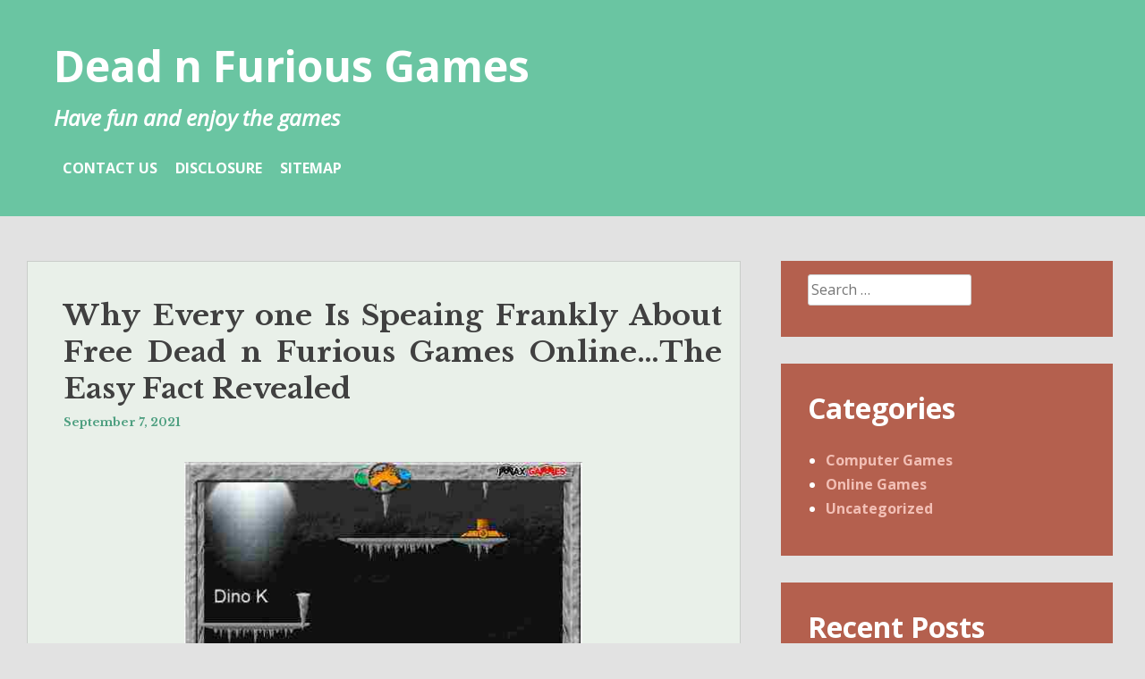

--- FILE ---
content_type: text/html; charset=UTF-8
request_url: https://www.deadnfurious.com/why-every-one-is-speaing-frankly-about-free-dead-n-furious-games-online-the-easy-fact-revealed.html
body_size: 9798
content:
<!DOCTYPE html>
<html lang="en-US">
<head>
<meta charset="UTF-8">
<meta name="viewport" content="width=device-width, initial-scale=1">
<link rel="profile" href="http://gmpg.org/xfn/11">
<link rel="pingback" href="https://www.deadnfurious.com/xmlrpc.php">

<title>Why Every one Is Speaing Frankly About Free Dead n Furious Games Online&#8230;The Easy Fact Revealed &#8211; Dead n Furious Games</title>
<meta name='robots' content='max-image-preview:large' />
<link rel='dns-prefetch' href='//fonts.googleapis.com' />
<link rel="alternate" type="application/rss+xml" title="Dead n Furious Games &raquo; Feed" href="https://www.deadnfurious.com/feed" />
<link rel="alternate" type="application/rss+xml" title="Dead n Furious Games &raquo; Comments Feed" href="https://www.deadnfurious.com/comments/feed" />
<link rel="alternate" type="application/rss+xml" title="Dead n Furious Games &raquo; Why Every one Is Speaing Frankly About Free Dead n Furious Games Online&#8230;The Easy Fact Revealed Comments Feed" href="https://www.deadnfurious.com/why-every-one-is-speaing-frankly-about-free-dead-n-furious-games-online-the-easy-fact-revealed.html/feed" />
<link rel="alternate" title="oEmbed (JSON)" type="application/json+oembed" href="https://www.deadnfurious.com/wp-json/oembed/1.0/embed?url=https%3A%2F%2Fwww.deadnfurious.com%2Fwhy-every-one-is-speaing-frankly-about-free-dead-n-furious-games-online-the-easy-fact-revealed.html" />
<link rel="alternate" title="oEmbed (XML)" type="text/xml+oembed" href="https://www.deadnfurious.com/wp-json/oembed/1.0/embed?url=https%3A%2F%2Fwww.deadnfurious.com%2Fwhy-every-one-is-speaing-frankly-about-free-dead-n-furious-games-online-the-easy-fact-revealed.html&#038;format=xml" />
<style id='wp-img-auto-sizes-contain-inline-css' type='text/css'>
img:is([sizes=auto i],[sizes^="auto," i]){contain-intrinsic-size:3000px 1500px}
/*# sourceURL=wp-img-auto-sizes-contain-inline-css */
</style>

<style id='wp-emoji-styles-inline-css' type='text/css'>

	img.wp-smiley, img.emoji {
		display: inline !important;
		border: none !important;
		box-shadow: none !important;
		height: 1em !important;
		width: 1em !important;
		margin: 0 0.07em !important;
		vertical-align: -0.1em !important;
		background: none !important;
		padding: 0 !important;
	}
/*# sourceURL=wp-emoji-styles-inline-css */
</style>
<link rel='stylesheet' id='wp-block-library-css' href='https://www.deadnfurious.com/wp-includes/css/dist/block-library/style.min.css?ver=6.9' type='text/css' media='all' />
<style id='global-styles-inline-css' type='text/css'>
:root{--wp--preset--aspect-ratio--square: 1;--wp--preset--aspect-ratio--4-3: 4/3;--wp--preset--aspect-ratio--3-4: 3/4;--wp--preset--aspect-ratio--3-2: 3/2;--wp--preset--aspect-ratio--2-3: 2/3;--wp--preset--aspect-ratio--16-9: 16/9;--wp--preset--aspect-ratio--9-16: 9/16;--wp--preset--color--black: #000000;--wp--preset--color--cyan-bluish-gray: #abb8c3;--wp--preset--color--white: #ffffff;--wp--preset--color--pale-pink: #f78da7;--wp--preset--color--vivid-red: #cf2e2e;--wp--preset--color--luminous-vivid-orange: #ff6900;--wp--preset--color--luminous-vivid-amber: #fcb900;--wp--preset--color--light-green-cyan: #7bdcb5;--wp--preset--color--vivid-green-cyan: #00d084;--wp--preset--color--pale-cyan-blue: #8ed1fc;--wp--preset--color--vivid-cyan-blue: #0693e3;--wp--preset--color--vivid-purple: #9b51e0;--wp--preset--gradient--vivid-cyan-blue-to-vivid-purple: linear-gradient(135deg,rgb(6,147,227) 0%,rgb(155,81,224) 100%);--wp--preset--gradient--light-green-cyan-to-vivid-green-cyan: linear-gradient(135deg,rgb(122,220,180) 0%,rgb(0,208,130) 100%);--wp--preset--gradient--luminous-vivid-amber-to-luminous-vivid-orange: linear-gradient(135deg,rgb(252,185,0) 0%,rgb(255,105,0) 100%);--wp--preset--gradient--luminous-vivid-orange-to-vivid-red: linear-gradient(135deg,rgb(255,105,0) 0%,rgb(207,46,46) 100%);--wp--preset--gradient--very-light-gray-to-cyan-bluish-gray: linear-gradient(135deg,rgb(238,238,238) 0%,rgb(169,184,195) 100%);--wp--preset--gradient--cool-to-warm-spectrum: linear-gradient(135deg,rgb(74,234,220) 0%,rgb(151,120,209) 20%,rgb(207,42,186) 40%,rgb(238,44,130) 60%,rgb(251,105,98) 80%,rgb(254,248,76) 100%);--wp--preset--gradient--blush-light-purple: linear-gradient(135deg,rgb(255,206,236) 0%,rgb(152,150,240) 100%);--wp--preset--gradient--blush-bordeaux: linear-gradient(135deg,rgb(254,205,165) 0%,rgb(254,45,45) 50%,rgb(107,0,62) 100%);--wp--preset--gradient--luminous-dusk: linear-gradient(135deg,rgb(255,203,112) 0%,rgb(199,81,192) 50%,rgb(65,88,208) 100%);--wp--preset--gradient--pale-ocean: linear-gradient(135deg,rgb(255,245,203) 0%,rgb(182,227,212) 50%,rgb(51,167,181) 100%);--wp--preset--gradient--electric-grass: linear-gradient(135deg,rgb(202,248,128) 0%,rgb(113,206,126) 100%);--wp--preset--gradient--midnight: linear-gradient(135deg,rgb(2,3,129) 0%,rgb(40,116,252) 100%);--wp--preset--font-size--small: 13px;--wp--preset--font-size--medium: 20px;--wp--preset--font-size--large: 36px;--wp--preset--font-size--x-large: 42px;--wp--preset--spacing--20: 0.44rem;--wp--preset--spacing--30: 0.67rem;--wp--preset--spacing--40: 1rem;--wp--preset--spacing--50: 1.5rem;--wp--preset--spacing--60: 2.25rem;--wp--preset--spacing--70: 3.38rem;--wp--preset--spacing--80: 5.06rem;--wp--preset--shadow--natural: 6px 6px 9px rgba(0, 0, 0, 0.2);--wp--preset--shadow--deep: 12px 12px 50px rgba(0, 0, 0, 0.4);--wp--preset--shadow--sharp: 6px 6px 0px rgba(0, 0, 0, 0.2);--wp--preset--shadow--outlined: 6px 6px 0px -3px rgb(255, 255, 255), 6px 6px rgb(0, 0, 0);--wp--preset--shadow--crisp: 6px 6px 0px rgb(0, 0, 0);}:where(.is-layout-flex){gap: 0.5em;}:where(.is-layout-grid){gap: 0.5em;}body .is-layout-flex{display: flex;}.is-layout-flex{flex-wrap: wrap;align-items: center;}.is-layout-flex > :is(*, div){margin: 0;}body .is-layout-grid{display: grid;}.is-layout-grid > :is(*, div){margin: 0;}:where(.wp-block-columns.is-layout-flex){gap: 2em;}:where(.wp-block-columns.is-layout-grid){gap: 2em;}:where(.wp-block-post-template.is-layout-flex){gap: 1.25em;}:where(.wp-block-post-template.is-layout-grid){gap: 1.25em;}.has-black-color{color: var(--wp--preset--color--black) !important;}.has-cyan-bluish-gray-color{color: var(--wp--preset--color--cyan-bluish-gray) !important;}.has-white-color{color: var(--wp--preset--color--white) !important;}.has-pale-pink-color{color: var(--wp--preset--color--pale-pink) !important;}.has-vivid-red-color{color: var(--wp--preset--color--vivid-red) !important;}.has-luminous-vivid-orange-color{color: var(--wp--preset--color--luminous-vivid-orange) !important;}.has-luminous-vivid-amber-color{color: var(--wp--preset--color--luminous-vivid-amber) !important;}.has-light-green-cyan-color{color: var(--wp--preset--color--light-green-cyan) !important;}.has-vivid-green-cyan-color{color: var(--wp--preset--color--vivid-green-cyan) !important;}.has-pale-cyan-blue-color{color: var(--wp--preset--color--pale-cyan-blue) !important;}.has-vivid-cyan-blue-color{color: var(--wp--preset--color--vivid-cyan-blue) !important;}.has-vivid-purple-color{color: var(--wp--preset--color--vivid-purple) !important;}.has-black-background-color{background-color: var(--wp--preset--color--black) !important;}.has-cyan-bluish-gray-background-color{background-color: var(--wp--preset--color--cyan-bluish-gray) !important;}.has-white-background-color{background-color: var(--wp--preset--color--white) !important;}.has-pale-pink-background-color{background-color: var(--wp--preset--color--pale-pink) !important;}.has-vivid-red-background-color{background-color: var(--wp--preset--color--vivid-red) !important;}.has-luminous-vivid-orange-background-color{background-color: var(--wp--preset--color--luminous-vivid-orange) !important;}.has-luminous-vivid-amber-background-color{background-color: var(--wp--preset--color--luminous-vivid-amber) !important;}.has-light-green-cyan-background-color{background-color: var(--wp--preset--color--light-green-cyan) !important;}.has-vivid-green-cyan-background-color{background-color: var(--wp--preset--color--vivid-green-cyan) !important;}.has-pale-cyan-blue-background-color{background-color: var(--wp--preset--color--pale-cyan-blue) !important;}.has-vivid-cyan-blue-background-color{background-color: var(--wp--preset--color--vivid-cyan-blue) !important;}.has-vivid-purple-background-color{background-color: var(--wp--preset--color--vivid-purple) !important;}.has-black-border-color{border-color: var(--wp--preset--color--black) !important;}.has-cyan-bluish-gray-border-color{border-color: var(--wp--preset--color--cyan-bluish-gray) !important;}.has-white-border-color{border-color: var(--wp--preset--color--white) !important;}.has-pale-pink-border-color{border-color: var(--wp--preset--color--pale-pink) !important;}.has-vivid-red-border-color{border-color: var(--wp--preset--color--vivid-red) !important;}.has-luminous-vivid-orange-border-color{border-color: var(--wp--preset--color--luminous-vivid-orange) !important;}.has-luminous-vivid-amber-border-color{border-color: var(--wp--preset--color--luminous-vivid-amber) !important;}.has-light-green-cyan-border-color{border-color: var(--wp--preset--color--light-green-cyan) !important;}.has-vivid-green-cyan-border-color{border-color: var(--wp--preset--color--vivid-green-cyan) !important;}.has-pale-cyan-blue-border-color{border-color: var(--wp--preset--color--pale-cyan-blue) !important;}.has-vivid-cyan-blue-border-color{border-color: var(--wp--preset--color--vivid-cyan-blue) !important;}.has-vivid-purple-border-color{border-color: var(--wp--preset--color--vivid-purple) !important;}.has-vivid-cyan-blue-to-vivid-purple-gradient-background{background: var(--wp--preset--gradient--vivid-cyan-blue-to-vivid-purple) !important;}.has-light-green-cyan-to-vivid-green-cyan-gradient-background{background: var(--wp--preset--gradient--light-green-cyan-to-vivid-green-cyan) !important;}.has-luminous-vivid-amber-to-luminous-vivid-orange-gradient-background{background: var(--wp--preset--gradient--luminous-vivid-amber-to-luminous-vivid-orange) !important;}.has-luminous-vivid-orange-to-vivid-red-gradient-background{background: var(--wp--preset--gradient--luminous-vivid-orange-to-vivid-red) !important;}.has-very-light-gray-to-cyan-bluish-gray-gradient-background{background: var(--wp--preset--gradient--very-light-gray-to-cyan-bluish-gray) !important;}.has-cool-to-warm-spectrum-gradient-background{background: var(--wp--preset--gradient--cool-to-warm-spectrum) !important;}.has-blush-light-purple-gradient-background{background: var(--wp--preset--gradient--blush-light-purple) !important;}.has-blush-bordeaux-gradient-background{background: var(--wp--preset--gradient--blush-bordeaux) !important;}.has-luminous-dusk-gradient-background{background: var(--wp--preset--gradient--luminous-dusk) !important;}.has-pale-ocean-gradient-background{background: var(--wp--preset--gradient--pale-ocean) !important;}.has-electric-grass-gradient-background{background: var(--wp--preset--gradient--electric-grass) !important;}.has-midnight-gradient-background{background: var(--wp--preset--gradient--midnight) !important;}.has-small-font-size{font-size: var(--wp--preset--font-size--small) !important;}.has-medium-font-size{font-size: var(--wp--preset--font-size--medium) !important;}.has-large-font-size{font-size: var(--wp--preset--font-size--large) !important;}.has-x-large-font-size{font-size: var(--wp--preset--font-size--x-large) !important;}
/*# sourceURL=global-styles-inline-css */
</style>

<style id='classic-theme-styles-inline-css' type='text/css'>
/*! This file is auto-generated */
.wp-block-button__link{color:#fff;background-color:#32373c;border-radius:9999px;box-shadow:none;text-decoration:none;padding:calc(.667em + 2px) calc(1.333em + 2px);font-size:1.125em}.wp-block-file__button{background:#32373c;color:#fff;text-decoration:none}
/*# sourceURL=/wp-includes/css/classic-themes.min.css */
</style>
<link rel='stylesheet' id='heidi-style-css' href='https://www.deadnfurious.com/wp-content/themes/heidi/style.css?ver=6.9' type='text/css' media='all' />
<link rel='stylesheet' id='heidi-style-sidebar-css' href='https://www.deadnfurious.com/wp-content/themes/heidi/layouts/content-sidebar.css?ver=6.9' type='text/css' media='all' />
<link rel='stylesheet' id='heidi-gf-opensans-css' href='//fonts.googleapis.com/css?family=Open+Sans%3A400%2C700%2C400italic&#038;ver=6.9' type='text/css' media='all' />
<link rel='stylesheet' id='heidi-gf-librebaskerville-css' href='//fonts.googleapis.com/css?family=Libre+Baskerville%3A400%2C700&#038;ver=6.9' type='text/css' media='all' />
<link rel='stylesheet' id='font-awesome-css' href='https://www.deadnfurious.com/wp-content/themes/heidi/fontawesome/css/font-awesome.min.css?ver=6.9' type='text/css' media='all' />
<script type="text/javascript" src="https://www.deadnfurious.com/wp-includes/js/jquery/jquery.min.js?ver=3.7.1" id="jquery-core-js"></script>
<script type="text/javascript" src="https://www.deadnfurious.com/wp-includes/js/jquery/jquery-migrate.min.js?ver=3.4.1" id="jquery-migrate-js"></script>
<link rel="https://api.w.org/" href="https://www.deadnfurious.com/wp-json/" /><link rel="alternate" title="JSON" type="application/json" href="https://www.deadnfurious.com/wp-json/wp/v2/posts/7303" /><link rel="EditURI" type="application/rsd+xml" title="RSD" href="https://www.deadnfurious.com/xmlrpc.php?rsd" />
<meta name="generator" content="WordPress 6.9" />
<link rel="canonical" href="https://www.deadnfurious.com/why-every-one-is-speaing-frankly-about-free-dead-n-furious-games-online-the-easy-fact-revealed.html" />
<link rel='shortlink' href='https://www.deadnfurious.com/?p=7303' />
	<style type="text/css">
		
			</style>
			<style type="text/css" id="wp-custom-css">
			 .post{ text-align: justify; 
}

- published		</style>
		</head>

<body class="wp-singular post-template-default single single-post postid-7303 single-format-standard wp-theme-heidi group-blog">
<div id="page" class="hfeed site">
	<a class="skip-link screen-reader-text" href="#content">Skip to content</a>

		
	<header id="masthead" role="banner" class="site-header">
	
		<div class="site-branding">
			<h1 class="site-title"><a href="https://www.deadnfurious.com/" rel="home">Dead n Furious Games</a></h1>
			<h2 class="site-description">Have fun and enjoy the games</h2>
		</div><!-- .site-branding -->

		<nav id="site-navigation" class="main-navigation" role="navigation">
			
			<button id="menu-button" class="menu-toggle" aria-controls="primary-menu" aria-expanded="false">Primary Menu</button>
			
			<div id="primary-menu" class="menu"><ul>
<li class="page_item page-item-12"><a href="https://www.deadnfurious.com/contact-us">CONTACT US</a></li>
<li class="page_item page-item-10"><a href="https://www.deadnfurious.com/disclosure">DISCLOSURE</a></li>
<li class="page_item page-item-14"><a href="https://www.deadnfurious.com/sitemap">SITEMAP</a></li>
</ul></div>
		</nav><!-- #site-navigation -->
	</header><!-- #masthead -->

	<div id="content" class="site-content">

	<div id="primary" class="content-area">
		<main id="main" class="site-main" role="main">

		
			
<article id="post-7303" class="post-7303 post type-post status-publish format-standard hentry category-online-games tag-games">

	
	<header class="entry-header">
		<h1 class="entry-title">Why Every one Is Speaing Frankly About Free Dead n Furious Games Online&#8230;The Easy Fact Revealed</h1>
		<div class="entry-meta">
			<span class="posted-on"><a href="https://www.deadnfurious.com/why-every-one-is-speaing-frankly-about-free-dead-n-furious-games-online-the-easy-fact-revealed.html" rel="bookmark"><time class="entry-date published updated" datetime="2021-09-07T13:34:22+00:00">September 7, 2021</time></a></span><span class="byline"> by <span class="author vcard"><a class="url fn n" href="http://www.deadnfurious.com">Elma Darissa</a></span></span>		</div><!-- .entry-meta -->
	</header><!-- .entry-header -->

	<div class="entry-content">
		<p><img decoding="async" class="wp-post-image aligncenter" src="https://www.kids-dinosaurs.com/images/online-dinosaur-games-dino-k.jpg" width="445px" alt="Games Online from Dead n Furious">Game evening has at all times been a superb excuse to get friends collectively for an evening of consuming under the guise of communal entertainment. Agame&#8217;s web site will also be packed stuffed with online board games like Mahjong and free Solitaire games within the occasion you have the benefit of matching up playing cards. Whereas the unique mannequin includes an elaborate board setup, the digital model of The Recreation of Life makes the beloved recreation a bit extra accessible and simple to play with pals who aren&#8217;t essentially within the identical room. It is a new take on the favored battle royale type that features worlds with a hundred and fifty gamers and completely different sized squads.</p>
<p>It choices all 30 MLB groups with 1,seven-hundred gamers and the roster was up to date for all the 2019 season players. Up to eight individuals may be a part of a video chat &#8220;room&#8221; directly and play games collectively. In the event you have ever performed the get together recreation Mafia or Werewolf, City of Salem should feel acquainted. forty one% ignored the bullying and 38% stopped enjoying a sport with the individual. When you need a fast online consuming game with out logging onto a digital hangout, simply play Phrases With Mates together with your favorite companion.</p>
<h2>Gamers might buy gold with Euros.</h2>
<p>As with completely different associated games, in the course of the match, your goal is to defeat the alternative gamers, collecting loot alongside the way. Epic Games, which additionally makes the massively in fashion online recreation &#8220;Fortnite,&#8221; has been releasing a free game weekly via its online retailer. It&#8217;s the most straightforward however enjoyable version of Scrabble accessible on the Play Retailer you could possibly play along with your Facebook buddies simply. There&#8217;s further content than ever together with WNBA players, a retooled story mode and an updated Neighborhood.</p>
<h2>Howdy! Eleven. Hello! Hello! What&#8217;s a MOBA? Hello! Hello! What is a MOBA?</h2>
<p>There is a formidable deepness to the nuance of its playing cards and the way certain buffs and results affect your deck, so veteran gamers from Hearthstone and Magic: The Gathering will discover lots to love proper here. Every couple of minutes, the playable area of the map begins to shrink down in route of a random location, with any player caught outdoor the protected space taking injury incrementally, and ultimately being eradicated if the secure zone simply isn&#8217;t entered in time; in game, the players see the boundary as a shimmering blue wall that contracts over time.</p>
<h2>Conclusion</h2>
<p>I used to be enormously stunned after I discovered the stakes folks performed this recreation at it in the intervening time has 1,000,000-dollar esports pool. I wished to make a consistent experience on any system so should you occur to play a pleasant sport in your laptop in the afternoon you&#8217;ll be able to come again later on your cellphone to play it in bed. Offending gamers are typically faraway from a guild&#8217;s membership.</p>
			</div><!-- .entry-content -->

	<footer class="entry-footer">
		<span class="cat-links">Posted in <a href="https://www.deadnfurious.com/category/online-games" rel="category tag">Online Games</a></span><span class="tags-links">Tagged <a href="https://www.deadnfurious.com/tag/games" rel="tag">games</a></span>	</footer><!-- .entry-footer -->
</article><!-- #post-## -->


			
	<nav class="navigation post-navigation" aria-label="Posts">
		<h2 class="screen-reader-text">Post navigation</h2>
		<div class="nav-links"><div class="nav-previous"><a href="https://www.deadnfurious.com/the-reduced-down-on-xbox-revealed.html" rel="prev">The Reduced Down on Xbox Revealed</a></div><div class="nav-next"><a href="https://www.deadnfurious.com/the-close-guarded-strategies-for-device-revealed.html" rel="next">The Close-guarded Strategies For Device Revealed</a></div></div>
	</nav>
			
<div id="comments" class="comments-area">

	
	
	
		<div id="respond" class="comment-respond">
		<h3 id="reply-title" class="comment-reply-title">Leave a Reply <small><a rel="nofollow" id="cancel-comment-reply-link" href="/why-every-one-is-speaing-frankly-about-free-dead-n-furious-games-online-the-easy-fact-revealed.html#respond" style="display:none;">Cancel reply</a></small></h3><p class="must-log-in">You must be <a href="https://www.deadnfurious.com/wp-login.php?redirect_to=https%3A%2F%2Fwww.deadnfurious.com%2Fwhy-every-one-is-speaing-frankly-about-free-dead-n-furious-games-online-the-easy-fact-revealed.html">logged in</a> to post a comment.</p>	</div><!-- #respond -->
	
</div><!-- #comments -->

		
		</main><!-- #main -->
	</div><!-- #primary -->


<div id="secondary" class="widget-area" role="complementary">
	<aside id="search-2" class="widget widget_search"><form role="search" method="get" class="search-form" action="https://www.deadnfurious.com/">
				<label>
					<span class="screen-reader-text">Search for:</span>
					<input type="search" class="search-field" placeholder="Search &hellip;" value="" name="s" />
				</label>
				<input type="submit" class="search-submit" value="Search" />
			</form></aside><aside id="categories-2" class="widget widget_categories"><h1 class="widget-title">Categories</h1>
			<ul>
					<li class="cat-item cat-item-2"><a href="https://www.deadnfurious.com/category/computer-games">Computer Games</a>
</li>
	<li class="cat-item cat-item-3"><a href="https://www.deadnfurious.com/category/online-games">Online Games</a>
</li>
	<li class="cat-item cat-item-1"><a href="https://www.deadnfurious.com/category/uncategorized">Uncategorized</a>
</li>
			</ul>

			</aside>
		<aside id="recent-posts-2" class="widget widget_recent_entries">
		<h1 class="widget-title">Recent Posts</h1>
		<ul>
											<li>
					<a href="https://www.deadnfurious.com/tanuki-shop-online-fashion-and-lifestyle-store.html">Tanuki Shop Online Fashion and Lifestyle Store</a>
									</li>
											<li>
					<a href="https://www.deadnfurious.com/moving-up-the-ranked-list-steps-for-going-from-one-level-to-another-in-league-of-legends.html">Moving Up the Ranked List: Steps for Going from One Level to Another in League of Legends</a>
									</li>
											<li>
					<a href="https://www.deadnfurious.com/top-5-apex-legends-players-of-2023.html">Top 5 Apex Legends Players of 2023</a>
									</li>
											<li>
					<a href="https://www.deadnfurious.com/meet-the-legends-iconic-esports-players-who-shaped-the-competitive-scene.html">Meet the Legends: Iconic Esports Players Who Shaped the Competitive Scene</a>
									</li>
											<li>
					<a href="https://www.deadnfurious.com/thinking-about-getting-boosted-in-valorant-for-patch-6-11.html">Thinking About Getting Boosted in VALORANT for Patch 6.11</a>
									</li>
											<li>
					<a href="https://www.deadnfurious.com/4-valorant-tips-that-will-take-you-to-the-next-level.html">4 Valorant Tips That Will Take You to the Next Level</a>
									</li>
											<li>
					<a href="https://www.deadnfurious.com/before-its-too-late-what-to-do-about-multiplayer-online-games-from-dead-n-furious.html">Before It&#8217;s Too Late what to do About Multiplayer Online Games from Dead n Furious</a>
									</li>
											<li>
					<a href="https://www.deadnfurious.com/lies-you-have-been-told-about-multiplayer-online-games-from-dead-n-furious.html">Lies You have Been Told About Multiplayer Online Games from Dead n Furious</a>
									</li>
											<li>
					<a href="https://www.deadnfurious.com/probably-the-most-overlooked-fact-about-gaming-dead-n-furious-revealed.html">Probably The Most Overlooked Fact About Gaming Dead n Furious Revealed</a>
									</li>
											<li>
					<a href="https://www.deadnfurious.com/the-nintendo-from-dead-n-furious-diaries.html">The Nintendo from Dead n Furious Diaries</a>
									</li>
					</ul>

		</aside><aside id="archives-2" class="widget widget_archive"><h1 class="widget-title">Archives</h1>
			<ul>
					<li><a href='https://www.deadnfurious.com/2025/09'>September 2025</a></li>
	<li><a href='https://www.deadnfurious.com/2024/05'>May 2024</a></li>
	<li><a href='https://www.deadnfurious.com/2023/11'>November 2023</a></li>
	<li><a href='https://www.deadnfurious.com/2023/10'>October 2023</a></li>
	<li><a href='https://www.deadnfurious.com/2023/07'>July 2023</a></li>
	<li><a href='https://www.deadnfurious.com/2022/06'>June 2022</a></li>
	<li><a href='https://www.deadnfurious.com/2021/12'>December 2021</a></li>
	<li><a href='https://www.deadnfurious.com/2021/11'>November 2021</a></li>
	<li><a href='https://www.deadnfurious.com/2021/10'>October 2021</a></li>
	<li><a href='https://www.deadnfurious.com/2021/09'>September 2021</a></li>
	<li><a href='https://www.deadnfurious.com/2021/08'>August 2021</a></li>
	<li><a href='https://www.deadnfurious.com/2021/07'>July 2021</a></li>
	<li><a href='https://www.deadnfurious.com/2021/06'>June 2021</a></li>
	<li><a href='https://www.deadnfurious.com/2021/05'>May 2021</a></li>
	<li><a href='https://www.deadnfurious.com/2021/04'>April 2021</a></li>
	<li><a href='https://www.deadnfurious.com/2021/03'>March 2021</a></li>
	<li><a href='https://www.deadnfurious.com/2021/02'>February 2021</a></li>
	<li><a href='https://www.deadnfurious.com/2021/01'>January 2021</a></li>
	<li><a href='https://www.deadnfurious.com/2020/12'>December 2020</a></li>
	<li><a href='https://www.deadnfurious.com/2020/11'>November 2020</a></li>
	<li><a href='https://www.deadnfurious.com/2020/10'>October 2020</a></li>
	<li><a href='https://www.deadnfurious.com/2020/09'>September 2020</a></li>
			</ul>

			</aside><aside id="tag_cloud-2" class="widget widget_tag_cloud"><h1 class="widget-title">Tags</h1><div class="tagcloud"><a href="https://www.deadnfurious.com/tag/apex-booster" class="tag-cloud-link tag-link-34 tag-link-position-1" style="font-size: 8pt;" aria-label="Apex Booster (1 item)">Apex Booster</a>
<a href="https://www.deadnfurious.com/tag/cards" class="tag-cloud-link tag-link-4 tag-link-position-2" style="font-size: 14.3pt;" aria-label="cards (15 items)">cards</a>
<a href="https://www.deadnfurious.com/tag/cod-boosting-service" class="tag-cloud-link tag-link-30 tag-link-position-3" style="font-size: 8pt;" aria-label="CoD boosting service (1 item)">CoD boosting service</a>
<a href="https://www.deadnfurious.com/tag/computer" class="tag-cloud-link tag-link-5 tag-link-position-4" style="font-size: 13.18pt;" aria-label="computer (10 items)">computer</a>
<a href="https://www.deadnfurious.com/tag/effective" class="tag-cloud-link tag-link-6 tag-link-position-5" style="font-size: 9.26pt;" aria-label="effective (2 items)">effective</a>
<a href="https://www.deadnfurious.com/tag/elements" class="tag-cloud-link tag-link-7 tag-link-position-6" style="font-size: 9.26pt;" aria-label="elements (2 items)">elements</a>
<a href="https://www.deadnfurious.com/tag/esport-player" class="tag-cloud-link tag-link-35 tag-link-position-7" style="font-size: 8pt;" aria-label="esport player (1 item)">esport player</a>
<a href="https://www.deadnfurious.com/tag/flash" class="tag-cloud-link tag-link-8 tag-link-position-8" style="font-size: 14.86pt;" aria-label="flash (18 items)">flash</a>
<a href="https://www.deadnfurious.com/tag/games" class="tag-cloud-link tag-link-9 tag-link-position-9" style="font-size: 22pt;" aria-label="games (198 items)">games</a>
<a href="https://www.deadnfurious.com/tag/gaming" class="tag-cloud-link tag-link-10 tag-link-position-10" style="font-size: 12.2pt;" aria-label="gaming (7 items)">gaming</a>
<a href="https://www.deadnfurious.com/tag/gaming-experience" class="tag-cloud-link tag-link-32 tag-link-position-11" style="font-size: 8pt;" aria-label="gaming experience (1 item)">gaming experience</a>
<a href="https://www.deadnfurious.com/tag/hidden" class="tag-cloud-link tag-link-11 tag-link-position-12" style="font-size: 11.36pt;" aria-label="hidden (5 items)">hidden</a>
<a href="https://www.deadnfurious.com/tag/multiplayer" class="tag-cloud-link tag-link-12 tag-link-position-13" style="font-size: 16.33pt;" aria-label="multiplayer (30 items)">multiplayer</a>
<a href="https://www.deadnfurious.com/tag/mystery" class="tag-cloud-link tag-link-13 tag-link-position-14" style="font-size: 10.1pt;" aria-label="mystery (3 items)">mystery</a>
<a href="https://www.deadnfurious.com/tag/nintendo" class="tag-cloud-link tag-link-14 tag-link-position-15" style="font-size: 13.67pt;" aria-label="nintendo (12 items)">nintendo</a>
<a href="https://www.deadnfurious.com/tag/online" class="tag-cloud-link tag-link-15 tag-link-position-16" style="font-size: 21.16pt;" aria-label="online (149 items)">online</a>
<a href="https://www.deadnfurious.com/tag/playing" class="tag-cloud-link tag-link-16 tag-link-position-17" style="font-size: 14.3pt;" aria-label="playing (15 items)">playing</a>
<a href="https://www.deadnfurious.com/tag/secret" class="tag-cloud-link tag-link-17 tag-link-position-18" style="font-size: 14.16pt;" aria-label="secret (14 items)">secret</a>
<a href="https://www.deadnfurious.com/tag/server" class="tag-cloud-link tag-link-18 tag-link-position-19" style="font-size: 14.72pt;" aria-label="server (17 items)">server</a>
<a href="https://www.deadnfurious.com/tag/short" class="tag-cloud-link tag-link-19 tag-link-position-20" style="font-size: 8pt;" aria-label="short (1 item)">short</a>
<a href="https://www.deadnfurious.com/tag/shows" class="tag-cloud-link tag-link-20 tag-link-position-21" style="font-size: 9.26pt;" aria-label="shows (2 items)">shows</a>
<a href="https://www.deadnfurious.com/tag/software" class="tag-cloud-link tag-link-21 tag-link-position-22" style="font-size: 14.51pt;" aria-label="software (16 items)">software</a>
<a href="https://www.deadnfurious.com/tag/solution" class="tag-cloud-link tag-link-22 tag-link-position-23" style="font-size: 11.85pt;" aria-label="solution (6 items)">solution</a>
<a href="https://www.deadnfurious.com/tag/steps" class="tag-cloud-link tag-link-23 tag-link-position-24" style="font-size: 11.85pt;" aria-label="steps (6 items)">steps</a>
<a href="https://www.deadnfurious.com/tag/strategies" class="tag-cloud-link tag-link-24 tag-link-position-25" style="font-size: 13.67pt;" aria-label="strategies (12 items)">strategies</a>
<a href="https://www.deadnfurious.com/tag/strategy" class="tag-cloud-link tag-link-25 tag-link-position-26" style="font-size: 11.36pt;" aria-label="strategy (5 items)">strategy</a>
<a href="https://www.deadnfurious.com/tag/techniques" class="tag-cloud-link tag-link-26 tag-link-position-27" style="font-size: 11.36pt;" aria-label="techniques (5 items)">techniques</a>
<a href="https://www.deadnfurious.com/tag/truth" class="tag-cloud-link tag-link-27 tag-link-position-28" style="font-size: 14.16pt;" aria-label="truth (14 items)">truth</a>
<a href="https://www.deadnfurious.com/tag/useless" class="tag-cloud-link tag-link-28 tag-link-position-29" style="font-size: 9.26pt;" aria-label="useless (2 items)">useless</a>
<a href="https://www.deadnfurious.com/tag/valorant-boosting" class="tag-cloud-link tag-link-31 tag-link-position-30" style="font-size: 10.1pt;" aria-label="Valorant Boosting (3 items)">Valorant Boosting</a>
<a href="https://www.deadnfurious.com/tag/wrong" class="tag-cloud-link tag-link-29 tag-link-position-31" style="font-size: 12.9pt;" aria-label="wrong (9 items)">wrong</a></div>
</aside><aside id="magenet_widget-2" class="widget widget_magenet_widget"><aside class="widget magenet_widget_box"><div class="mads-block"></div></aside></aside></div><!-- #secondary -->
<!-- wmm w -->
	</div><!-- #content -->

	<footer id="colophon" class="site-footer" role="contentinfo">
		<div class="site-info">
			<a href="http://wordpress.org/">Proudly powered by WordPress</a>
			<span class="sep"> | </span>
			Theme: <a href="http://wordpress.org/themes/heidi/">Heidi</a>		</div><!-- .site-info -->
	</footer><!-- #colophon -->
</div><!-- #page -->

<script type="speculationrules">
{"prefetch":[{"source":"document","where":{"and":[{"href_matches":"/*"},{"not":{"href_matches":["/wp-*.php","/wp-admin/*","/wp-content/uploads/*","/wp-content/*","/wp-content/plugins/*","/wp-content/themes/heidi/*","/*\\?(.+)"]}},{"not":{"selector_matches":"a[rel~=\"nofollow\"]"}},{"not":{"selector_matches":".no-prefetch, .no-prefetch a"}}]},"eagerness":"conservative"}]}
</script>
<script type="text/javascript" src="https://www.deadnfurious.com/wp-includes/js/imagesloaded.min.js?ver=5.0.0" id="imagesloaded-js"></script>
<script type="text/javascript" src="https://www.deadnfurious.com/wp-includes/js/masonry.min.js?ver=4.2.2" id="masonry-js"></script>
<script type="text/javascript" src="https://www.deadnfurious.com/wp-content/themes/heidi/js/mymasonry.js?ver=20120206" id="heidi-masonry-js"></script>
<script type="text/javascript" src="https://www.deadnfurious.com/wp-content/themes/heidi/js/calendar.js?ver=20120206" id="heidi-calendar-js"></script>
<script type="text/javascript" src="https://www.deadnfurious.com/wp-content/themes/heidi/js/navigation.js?ver=20120206" id="heidi-navigation-js"></script>
<script type="text/javascript" src="https://www.deadnfurious.com/wp-content/themes/heidi/js/skip-link-focus-fix.js?ver=20130115" id="heidi-skip-link-focus-fix-js"></script>
<script type="text/javascript" src="https://www.deadnfurious.com/wp-includes/js/comment-reply.min.js?ver=6.9" id="comment-reply-js" async="async" data-wp-strategy="async" fetchpriority="low"></script>
<script id="wp-emoji-settings" type="application/json">
{"baseUrl":"https://s.w.org/images/core/emoji/17.0.2/72x72/","ext":".png","svgUrl":"https://s.w.org/images/core/emoji/17.0.2/svg/","svgExt":".svg","source":{"concatemoji":"https://www.deadnfurious.com/wp-includes/js/wp-emoji-release.min.js?ver=6.9"}}
</script>
<script type="module">
/* <![CDATA[ */
/*! This file is auto-generated */
const a=JSON.parse(document.getElementById("wp-emoji-settings").textContent),o=(window._wpemojiSettings=a,"wpEmojiSettingsSupports"),s=["flag","emoji"];function i(e){try{var t={supportTests:e,timestamp:(new Date).valueOf()};sessionStorage.setItem(o,JSON.stringify(t))}catch(e){}}function c(e,t,n){e.clearRect(0,0,e.canvas.width,e.canvas.height),e.fillText(t,0,0);t=new Uint32Array(e.getImageData(0,0,e.canvas.width,e.canvas.height).data);e.clearRect(0,0,e.canvas.width,e.canvas.height),e.fillText(n,0,0);const a=new Uint32Array(e.getImageData(0,0,e.canvas.width,e.canvas.height).data);return t.every((e,t)=>e===a[t])}function p(e,t){e.clearRect(0,0,e.canvas.width,e.canvas.height),e.fillText(t,0,0);var n=e.getImageData(16,16,1,1);for(let e=0;e<n.data.length;e++)if(0!==n.data[e])return!1;return!0}function u(e,t,n,a){switch(t){case"flag":return n(e,"\ud83c\udff3\ufe0f\u200d\u26a7\ufe0f","\ud83c\udff3\ufe0f\u200b\u26a7\ufe0f")?!1:!n(e,"\ud83c\udde8\ud83c\uddf6","\ud83c\udde8\u200b\ud83c\uddf6")&&!n(e,"\ud83c\udff4\udb40\udc67\udb40\udc62\udb40\udc65\udb40\udc6e\udb40\udc67\udb40\udc7f","\ud83c\udff4\u200b\udb40\udc67\u200b\udb40\udc62\u200b\udb40\udc65\u200b\udb40\udc6e\u200b\udb40\udc67\u200b\udb40\udc7f");case"emoji":return!a(e,"\ud83e\u1fac8")}return!1}function f(e,t,n,a){let r;const o=(r="undefined"!=typeof WorkerGlobalScope&&self instanceof WorkerGlobalScope?new OffscreenCanvas(300,150):document.createElement("canvas")).getContext("2d",{willReadFrequently:!0}),s=(o.textBaseline="top",o.font="600 32px Arial",{});return e.forEach(e=>{s[e]=t(o,e,n,a)}),s}function r(e){var t=document.createElement("script");t.src=e,t.defer=!0,document.head.appendChild(t)}a.supports={everything:!0,everythingExceptFlag:!0},new Promise(t=>{let n=function(){try{var e=JSON.parse(sessionStorage.getItem(o));if("object"==typeof e&&"number"==typeof e.timestamp&&(new Date).valueOf()<e.timestamp+604800&&"object"==typeof e.supportTests)return e.supportTests}catch(e){}return null}();if(!n){if("undefined"!=typeof Worker&&"undefined"!=typeof OffscreenCanvas&&"undefined"!=typeof URL&&URL.createObjectURL&&"undefined"!=typeof Blob)try{var e="postMessage("+f.toString()+"("+[JSON.stringify(s),u.toString(),c.toString(),p.toString()].join(",")+"));",a=new Blob([e],{type:"text/javascript"});const r=new Worker(URL.createObjectURL(a),{name:"wpTestEmojiSupports"});return void(r.onmessage=e=>{i(n=e.data),r.terminate(),t(n)})}catch(e){}i(n=f(s,u,c,p))}t(n)}).then(e=>{for(const n in e)a.supports[n]=e[n],a.supports.everything=a.supports.everything&&a.supports[n],"flag"!==n&&(a.supports.everythingExceptFlag=a.supports.everythingExceptFlag&&a.supports[n]);var t;a.supports.everythingExceptFlag=a.supports.everythingExceptFlag&&!a.supports.flag,a.supports.everything||((t=a.source||{}).concatemoji?r(t.concatemoji):t.wpemoji&&t.twemoji&&(r(t.twemoji),r(t.wpemoji)))});
//# sourceURL=https://www.deadnfurious.com/wp-includes/js/wp-emoji-loader.min.js
/* ]]> */
</script>

<script defer src="https://static.cloudflareinsights.com/beacon.min.js/vcd15cbe7772f49c399c6a5babf22c1241717689176015" integrity="sha512-ZpsOmlRQV6y907TI0dKBHq9Md29nnaEIPlkf84rnaERnq6zvWvPUqr2ft8M1aS28oN72PdrCzSjY4U6VaAw1EQ==" data-cf-beacon='{"version":"2024.11.0","token":"435dc4c35ebe43b49f2c444dbbe980be","r":1,"server_timing":{"name":{"cfCacheStatus":true,"cfEdge":true,"cfExtPri":true,"cfL4":true,"cfOrigin":true,"cfSpeedBrain":true},"location_startswith":null}}' crossorigin="anonymous"></script>
</body>
</html>


<!-- Page cached by LiteSpeed Cache 7.7 on 2026-01-14 02:55:43 -->